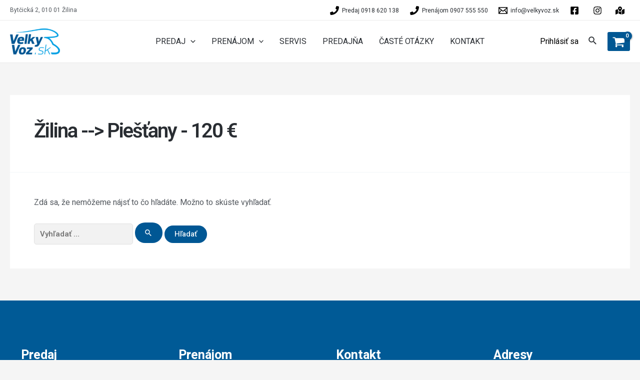

--- FILE ---
content_type: text/css
request_url: https://velkyvoz.sk/wp-content/plugins/logic-add-on/style.css?ver=6.0.3
body_size: 6313
content:
.lightpick__month-title select {
background-size : 20px;
} 

.price-showing .item-pricing .rnb-pricing-wrap {
  flex-direction: column !important;
  height: calc(22px * 6 + 6rem);
  align-content: flex-start;
}
.price-showing .item-pricing .rnb-pricing-wrap > div {
  width: 50%;
  height: 20px;
  margin-bottom: 1rem !important;
  margin-right: 1em;
}
.price-showing .item-pricing .rnb-pricing-wrap .day-ranges-pricing-plan {
  box-sizing: content-box !important;
  /* margin-bottom: 0 !important; */
}

.lightpick__month-title-bar select {
background-position-y : 17px;
}

#resourcePreview {
margin-bottom : 0 !important;
}
#categoryPreview h5 {
display : none !important;
}


.lightpick--inlined {
width : 100%;
background : none !important;
}
.lightpick__months {
justify-content : space-between;
background : none !important;
}
@media screen and (max-width: 960px) {
.lightpick__month {
padding-bottom : 1.5em !important;
}

.lightpick__month-title {
text-align : right !important; 
}
.lightpick__month-title select {
margin : 0 !important;
}
.lightpick {
left : 0 !important;
width : 100% !important;
}
.lightpick__months {
justify-content : center;
}
#terminclass {
width : 100% !important;
text-align : center;
}
}
                            

.rnb-cart {
display : flex;
flex-wrap : wrap;
}
.rnb-cart > div:not(#pickupLocationPreview):not(#dropoffLocationPreview) {
width : 100%;
}
#pickupLocationPreview, #dropoffLocationPreview {
width : 50%;
}
}

#terminclass {
text-align : center;
}

.lightpick {
/* margin-top : 30px; */
z-index : 0 !important;
}

/* .rnb-component-wrapper .fa-calendar-alt {
display : none !important;
}
.rnb-component-wrapper > span {
float : none !important;
display : block !important;
}
.date-time-picker .pick-up-time-picker, .date-time-picker .drop-off-time-picker {
width : 374px !important;
} */ 

@media screen and (min-width: 960px) {
.krle-kal .ui-datepicker-next.ui-state-disabled, .ui-datepicker-calendar thead {
display : none !important;
}
.ui-datepicker-other-month, .past-day {
display : none !important;
}
}
.special .ui-datepicker-calendar, .filter .krle-kal-name, .filter .krle-kal-more {
display : none !important;
}
.ui-datepicker-calendar {
margin : 0 !important;
}
.ui-datepicker-title select {
padding : 0 !important;
background : none !important;
border : none !important;
text-align : center;
font-weight : 700;
font-size : 22pt;
}
.filter {
position : sticky;
top : 0;
background-color : #f7f7f7;
border-bottom : 2px solid var(--ast-global-color-0);
}
.filter .krle-kal-val {
width : 100%;
}

.ui-datepicker-header {
width : 100%;
display : flex !important;
justify-content : space-around;
padding-top : 1em;
padding-bottom : 1em;
left : 0;
transition : 0.4s;
}
.sticked {
position : fixed;
top : 0;
padding-bottom : 3em;
border-bottom : 2px solid var(--ast-global-color-0);
}
.margined:first-child{
padding-top : 12em;
}

.ui-datepicker-prev.ui-state-disabled {
color : var(--ast-global-color-1);
}

.ui-datepicker-prev:hover, .ui-datepicker-next:hover {
cursor : pointer;
} 

.ui-datepicker-prev {
display : block !important;
order : 1;
align-self : center;
font-size : 22pt;
}
.ui-datepicker-title {
order : 2;
align-self : center;
}
.ui-datepicker-next {
order : 3;
align-self : center;
font-size : 22pt;
}
.ui-datepicker-calendar tbody, .krle-kal-wrap tr {
display : flex !important;
flex-wrap : wrap;
justify-content : center;
}
@media screen and (min-width: 960px) {
.krle-kal-name {
width : 10%;
}
.krle-kal-val {
width : 80%;
}
.krle-kal-more {
width : 10%;
}
}
.krle-kal-name {
box-sizing : border-box;
text-align : right;
color : var(--ast-global-color-0);
}
.krle-kal-val {
box-sizing : border-box;
padding-bottom : 0 !important;
}
.krle-kal-wrap td {
align-self : center;
}
.krle-kal-more {
box-sizing : border-box;
}
.krle-kal-more a {
display : block;
color : white !important;
text-align : center;
border-radius : 3px;
background-color : var(--ast-global-color-0);
}

.ast-single-post .entry-content a, .ast-comment-content a:not(.ast-comment-edit-reply-wrap a) {
text-decoration : none !important;
}

.krle-kal-val td {
/* border-top : 2px solid !important;
border-bottom : 2px solid !important;
border-left : 2px solid !important;
border-right : 2px solid !important;
border-color : black !important;
border-radius : 100%; */
border : 1px solid gray;
margin : 0 1px 1px 0;
font-size : 15px;
line-height : 30px;
padding : 0 7px !important;
min-width : 34px;
text-align : center;
}
.krle-kal-val td:not(.ui-datepicker-week-end) {
border : 1px solid gray;
min-width : 30px !important;
}

.undefined {
background-color : white !important;
}
.undefined a {
color : #000 !important;
}
.ui-state-disabled:not(.ui-datepicker-prev) {
background-color : #005a96 !important;
color : white !important;
}
.undefined a:hover {
cursor : default !important;
}
.ui-state-disabled:hover {
cursor : not-allowed;
}

@media screen and (max-width: 960px) {
.ui-datepicker-other-month, .past-day {
opacity : 0 !important;
height : 0 !important;

}
.krle-kal-wrap tr, .krle-kal-wrap td {
display : block;
}
.krle-kal-name {
text-align : center;
}
.krle-kal-wrap tr {
width : 100%;
justify-content : space-between;
}
.krle-kal-name, .krle-kal-more {
width : 100%;
}
.ui-datepicker-title select {
display : block;
margin : 0 auto;
}
}

#pickup-date, #dropoff-date {
pointer-events : none;
}
.hidethis, .pick-up-date-picker, .drop-off-date-picker {
height: 0;
width: 0;
padding: 0;
opacity: 0;
line-height: 0 !important;
}
.is-disabled:not(.is-next-month):not(.is-previous-month):not(.is-forward-selected):not(.is-in-range):not(.is-weekend):not(.is-disabled-beforefirst) {
opacity : 1 !important;
}
.is-disabled:not(.is-next-month):not(.is-previous-month):not(.is-forward-selected):not(.is-in-range):not(.is-disabled-beforefirst), .legdisabled {
color : white !important;
background : #005a96 !important;
}
.is-in-range, .is-start-date, .is-end-date, .is-forward-selected, .legselected {
opacity : 1 !important;
color : white !important;
background : #00aeef !important;
border-radius : 0 !important;
}
.is-disabled.is-weekend:not(.is-in-range), .legweekend {
opacity : 0.3 !important;
}
.legfree {
border : 1px solid gray;
}
.leg {
display : inline-block;
width : 15px;
height : 15px;
vertical-align : middle;
}
.legwrapper {
line-height : 3em;
}
.legwrapper > span {
display : inline-block;
padding-right : 1em;
}
.is-disabled.is-disabled-beforefirst {
background : white !important;
opacity : 0.3 !important;
}

--- FILE ---
content_type: text/css
request_url: https://velkyvoz.sk/wp-content/plugins/logic-add-on/lightpick.css?ver=6.0.3
body_size: 7080
content:
.lightpick {
    position: absolute;
    z-index: 99999;
    padding: 4px;
    border-radius: 4px;
    background-color: #FFF;
    box-shadow: 0 1px 3px rgba(0, 0, 0, 0.25);
    color: #000;
    font-family: system-ui, Roboto, Helvetica, Arial, sans-serif;
    line-height: 1.125em;
}

.lightpick--inlined {
    position: relative;
    display: inline-block;
}

.lightpick,
.lightpick *,
.lightpick::after,
.lightpick::before {
    box-sizing: border-box;
}

.lightpick.is-hidden {
    display: none;
}

.lightpick__months {
    display: grid;
    background-color: #EEE;
    grid-template-columns: auto;
    grid-gap: 1px;
}

.lightpick--2-columns .lightpick__months {
    grid-template-columns: auto auto;
}

.lightpick--3-columns .lightpick__months {
    grid-template-columns: auto auto auto;
}

.lightpick--4-columns .lightpick__months {
    grid-template-columns: auto auto auto auto;
}

.lightpick--5-columns .lightpick__months {
    grid-template-columns: auto auto auto auto auto;
}

.lightpick__month {
    padding: 4px;
    width: 288px;
    background-color: #FFF;
}

.lightpick__month-title-bar {
    display: flex;
    margin-bottom: 4px;
    justify-content: space-between;
    align-items: center;
}

.lightpick__month-title {
    margin-top: 4px;
    margin-bottom: 4px;
    margin-left: 4px;
    font-size: 16px;
    font-weight: normal;
    line-height: 24px;
    cursor: default;
    padding: 0 4px;
    border-radius: 4px;
}

.lightpick__month-title > .lightpick__select {
    border: none;
    background-color: transparent;
    outline: none;
    -moz-appearance: none;
    -webkit-appearance: none;
    appearance: none;
}
.lightpick__month-title > .lightpick__select:disabled {
    color: #333;
}

.lightpick__month-title > .lightpick__select-months {
    font-weight: bold;
    font-size: 1em;
    margin-right: .5em;
}

.lightpick__toolbar {
    display: flex;
    text-align: right;
    justify-content: flex-end;
}

.lightpick__previous-action,
.lightpick__next-action,
.lightpick__close-action {
    display: flex;
    margin-left: 6px;
    width: 55px;
    height: 40px;
    outline: none;
    border: none;
    border-radius: 50%;
    background-color: #DDD;
    justify-content: center;
    align-items: center;
}

.lightpick__previous-action,
.lightpick__next-action {
    font-size: 15px;
}

.lightpick__close-action {
    font-size: 18px;
}

.lightpick__previous-action:active,
.lightpick__next-action:active,
.lightpick__close-action:active {
    color: inherit;
}

.lightpick__days-of-the-week {
    display: grid;
    grid-template-columns: repeat(7, 1fr);
}

.lightpick__day-of-the-week {
    display: flex;
    font-size: 11px;
    font-weight: bold;
    justify-content: center;
    align-items: center;
}

.lightpick__days {
    display: grid;
    grid-template-columns: repeat(7, 1fr);
}

.lightpick__day {
    display: flex;
    height: 40px;
    background-position: center center;
    background-size: contain;
    background-repeat: no-repeat;
    font-size: 13px;
    justify-content: center;
    align-items: center;
    cursor: default;
}

.lightpick__day.is-today {
    background-image: url("data:image/svg+xml;charset=utf-8,%3Csvg xmlns='http://www.w3.org/2000/svg' viewBox='0 0 32 32'%3E%3Ccircle fill='rgba(220, 50, 47, .5)' cx='16' cy='16' r='16'/%3E%3C/svg%3E");
    background-size: 18.8% auto;
    background-position: center bottom;
    color: #DC322F;
}

.lightpick__day:not(.is-disabled):hover {
    background-size: contain;
    background-image: url("data:image/svg+xml;charset=utf-8,%3Csvg xmlns='http://www.w3.org/2000/svg' viewBox='0 0 32 32'%3E%3Ccircle fill='%23E0E0E0' cx='16' cy='16' r='16'/%3E%3C/svg%3E");
}

.lightpick__day.is-disabled {
    opacity: 0.38;
    pointer-events: none;
}

.lightpick__day.disabled-tooltip {
    pointer-events: auto;
}

.lightpick__day.is-disabled.is-forward-selected {
    opacity: 1;
}
.lightpick__day.is-disabled.is-forward-selected:not(.is-start-date) {
    background-color: rgba(38, 139, 210, 0.1);
    background-image: none;
}

.lightpick__day.is-previous-month,
.lightpick__day.is-next-month {
    opacity: 0.38;
}

.lightpick__day.lightpick__day.is-in-range:not(.is-disabled) {
    opacity: 1;
}

.lightpick__day.is-in-range {
    border-radius: 0;
    background-color: rgba(38, 139, 210, 0.1);
    background-image: none;
}

.lightpick__day.is-in-range:hover {
    background-image: url("data:image/svg+xml;charset=utf-8,%3Csvg xmlns='http://www.w3.org/2000/svg' viewBox='0 0 32 32'%3E%3Ccircle fill='rgba(38, 139, 210, 0.5)' cx='16' cy='16' r='16'/%3E%3C/svg%3E");
}

.lightpick__day.is-start-date.is-in-range,
.lightpick__day.is-end-date.is-in-range.is-flipped {
    border-top-left-radius: 50%;
    border-top-right-radius: 0;
    border-bottom-right-radius: 0;
    border-bottom-left-radius: 50%;
    background-color: #268BD2;
    background-image: none;
}

.lightpick__day.is-end-date.is-in-range,
.lightpick__day.is-start-date.is-in-range.is-flipped {
    border-top-left-radius: 0;
    border-top-right-radius: 50%;
    border-bottom-right-radius: 50%;
    border-bottom-left-radius: 0;
    background-color: #268BD2;
    background-image: none;
}

.lightpick__day.is-start-date.is-end-date {
    background-color: transparent;
    background-image: url("data:image/svg+xml;charset=utf-8,%3Csvg xmlns='http://www.w3.org/2000/svg' viewBox='0 0 32 32'%3E%3Ccircle fill='%23268BD2' cx='16' cy='16' r='16'/%3E%3C/svg%3E");
}

.lightpick__day.is-start-date,
.lightpick__day.is-end-date,
.lightpick__day.is-start-date:hover,
.lightpick__day.is-end-date:hover {
    background-image: url("data:image/svg+xml;charset=utf-8,%3Csvg xmlns='http://www.w3.org/2000/svg' viewBox='0 0 32 32'%3E%3Ccircle fill='%23268BD2' cx='16' cy='16' r='16'/%3E%3C/svg%3E");
    background-size: auto;
    background-position: center;
    color: #FFF;
    font-weight: bold;
}

.lightpick__tooltip {
    position: absolute;
    margin-top: -4px;
    padding: 4px 8px;
    border-radius: 4px;
    background-color: #FFF;
    box-shadow: 0 1px 3px rgba(0, 0, 0, 0.25);
    white-space: nowrap;
    font-size: 11px;
    pointer-events: none;
}

.lightpick__tooltip::before {
    position: absolute;
    bottom: -5px;
    left: calc(50% - 5px);
    border-top: 5px solid rgba(0, 0, 0, 0.12);
    border-right: 5px solid transparent;
    border-left: 5px solid transparent;
    content: "";
}

.lightpick__tooltip::after {
    position: absolute;
    bottom: -4px;
    left: calc(50% - 4px);
    border-top: 4px solid #FFF;
    border-right: 4px solid transparent;
    border-left: 4px solid transparent;
    content: "";
}
.lightpick__footer {
    display: flex;
    justify-content: space-between;
}
.lightpick__reset-action,
.lightpick__apply-action {
    border-radius: 5px;
    font-size: 12px;
    border: none;
}
.lightpick__reset-action {
    color: #fff;
    background-color: #aeacad;
}
.lightpick__apply-action {
    color: #fff;
    background-color: #2495f3;
}

--- FILE ---
content_type: text/css
request_url: https://velkyvoz.sk/wp-content/uploads/elementor/css/post-27601.css?ver=1717401017
body_size: 10805
content:
.elementor-27601 .elementor-element.elementor-element-449a0d5{--min-height:25vh;--justify-content:center;--align-items:center;--container-widget-width:calc( ( 1 - var( --container-widget-flex-grow ) ) * 100% );--background-transition:0.3s;}.elementor-27601 .elementor-element.elementor-element-449a0d5:not(.elementor-motion-effects-element-type-background), .elementor-27601 .elementor-element.elementor-element-449a0d5 > .elementor-motion-effects-container > .elementor-motion-effects-layer{background-position:center center;background-repeat:no-repeat;background-size:cover;}.elementor-27601 .elementor-element.elementor-element-449a0d5, .elementor-27601 .elementor-element.elementor-element-449a0d5::before{--border-transition:0.3s;}.elementor-27601 .elementor-element.elementor-element-449a0d5 > .elementor-shape-bottom .elementor-shape-fill, .elementor-27601 .elementor-element.elementor-element-449a0d5 > .e-con-inner > .elementor-shape-bottom .elementor-shape-fill{fill:var( --e-global-color-astglobalcolor5 );}.elementor-27601 .elementor-element.elementor-element-449a0d5 > .elementor-shape-bottom svg, .elementor-27601 .elementor-element.elementor-element-449a0d5 > .e-con-inner > .elementor-shape-bottom svg{height:44px;transform:translateX(-50%) rotateY(180deg);}.elementor-27601 .elementor-element.elementor-element-449a0d5 > .elementor-shape-bottom, .elementor-27601 .elementor-element.elementor-element-449a0d5 > .e-con-inner > .elementor-shape-bottom{z-index:2;pointer-events:none;}.elementor-27601 .elementor-element.elementor-element-d3eaf71 .jet-listing-dynamic-field__content{color:var( --e-global-color-a291686 );font-family:"Open Sans", Sans-serif;font-size:5em;font-weight:900;line-height:1.5em;text-align:left;}.elementor-27601 .elementor-element.elementor-element-d3eaf71 .jet-listing-dynamic-field .jet-listing-dynamic-field__inline-wrap{width:auto;}.elementor-27601 .elementor-element.elementor-element-d3eaf71 .jet-listing-dynamic-field .jet-listing-dynamic-field__content{width:auto;}.elementor-27601 .elementor-element.elementor-element-d3eaf71 .jet-listing-dynamic-field{justify-content:center;}.elementor-27601 .elementor-element.elementor-element-d3eaf71{width:100%;max-width:100%;}.elementor-27601 .elementor-element.elementor-element-d3eaf71 > .elementor-widget-container{background-color:#00B5E3BD;}.elementor-27601 .elementor-element.elementor-element-b5c415c{--flex-direction:row;--container-widget-width:initial;--container-widget-height:100%;--container-widget-flex-grow:1;--container-widget-align-self:stretch;--background-transition:0.3s;--margin-top:0em;--margin-right:0em;--margin-bottom:0em;--margin-left:0em;--padding-top:0em;--padding-right:0em;--padding-bottom:0em;--padding-left:0em;}.elementor-27601 .elementor-element.elementor-element-7e98b36:not(.elementor-motion-effects-element-type-background), .elementor-27601 .elementor-element.elementor-element-7e98b36 > .elementor-motion-effects-container > .elementor-motion-effects-layer{background-color:var( --e-global-color-3460580 );}.elementor-27601 .elementor-element.elementor-element-7e98b36{--background-transition:0.3s;--padding-top:1em;--padding-right:1em;--padding-bottom:1em;--padding-left:1em;--position:absolute;top:-60px;}.elementor-27601 .elementor-element.elementor-element-7e98b36, .elementor-27601 .elementor-element.elementor-element-7e98b36::before{--border-transition:0.3s;}.elementor-27601 .elementor-element.elementor-element-7e98b36.e-con{--flex-grow:0;--flex-shrink:0;}body:not(.rtl) .elementor-27601 .elementor-element.elementor-element-7e98b36{left:3%;}body.rtl .elementor-27601 .elementor-element.elementor-element-7e98b36{right:3%;}.elementor-27601 .elementor-element.elementor-element-fdd0211 .jet-listing-dynamic-field__content{color:var( --e-global-color-astglobalcolor5 );font-family:"Open Sans", Sans-serif;font-size:22px;text-align:left;}.elementor-27601 .elementor-element.elementor-element-fdd0211 .jet-listing-dynamic-field .jet-listing-dynamic-field__inline-wrap{width:auto;}.elementor-27601 .elementor-element.elementor-element-fdd0211 .jet-listing-dynamic-field .jet-listing-dynamic-field__content{width:auto;}.elementor-27601 .elementor-element.elementor-element-fdd0211 .jet-listing-dynamic-field{justify-content:center;}.elementor-27601 .elementor-element.elementor-element-30c7ba3:not(.elementor-motion-effects-element-type-background), .elementor-27601 .elementor-element.elementor-element-30c7ba3 > .elementor-motion-effects-container > .elementor-motion-effects-layer{background-color:var( --e-global-color-3460580 );}.elementor-27601 .elementor-element.elementor-element-30c7ba3{--background-transition:0.3s;--padding-top:1em;--padding-right:1em;--padding-bottom:1em;--padding-left:1em;--position:absolute;top:-60px;}.elementor-27601 .elementor-element.elementor-element-30c7ba3, .elementor-27601 .elementor-element.elementor-element-30c7ba3::before{--border-transition:0.3s;}.elementor-27601 .elementor-element.elementor-element-30c7ba3.e-con{--flex-grow:0;--flex-shrink:0;}body:not(.rtl) .elementor-27601 .elementor-element.elementor-element-30c7ba3{left:22%;}body.rtl .elementor-27601 .elementor-element.elementor-element-30c7ba3{right:22%;}.elementor-27601 .elementor-element.elementor-element-3c29446 .jet-listing-dynamic-field__content{color:var( --e-global-color-astglobalcolor5 );font-family:"Open Sans", Sans-serif;font-size:22px;text-align:left;}.elementor-27601 .elementor-element.elementor-element-3c29446 .jet-listing-dynamic-field .jet-listing-dynamic-field__inline-wrap{width:auto;}.elementor-27601 .elementor-element.elementor-element-3c29446 .jet-listing-dynamic-field .jet-listing-dynamic-field__content{width:auto;}.elementor-27601 .elementor-element.elementor-element-3c29446 .jet-listing-dynamic-field{justify-content:center;}.elementor-27601 .elementor-element.elementor-element-295c0e8 > .elementor-widget-container{margin:0px 0px 0px 0px;padding:0em 0em 0em 0em;}.elementor-27601 .elementor-element.elementor-element-295c0e8{width:var( --container-widget-width, 20% );max-width:20%;--container-widget-width:20%;--container-widget-flex-grow:0;bottom:0px;}body:not(.rtl) .elementor-27601 .elementor-element.elementor-element-295c0e8{left:80%;}body.rtl .elementor-27601 .elementor-element.elementor-element-295c0e8{right:80%;}.elementor-27601 .elementor-element.elementor-element-f457081{--flex-direction:row;--container-widget-width:initial;--container-widget-height:100%;--container-widget-flex-grow:1;--container-widget-align-self:stretch;--background-transition:0.3s;--padding-top:3em;--padding-right:0em;--padding-bottom:3em;--padding-left:0em;}.elementor-27601 .elementor-element.elementor-element-f457081:not(.elementor-motion-effects-element-type-background), .elementor-27601 .elementor-element.elementor-element-f457081 > .elementor-motion-effects-container > .elementor-motion-effects-layer{background-color:var( --e-global-color-astglobalcolor5 );}.elementor-27601 .elementor-element.elementor-element-f457081, .elementor-27601 .elementor-element.elementor-element-f457081::before{--border-transition:0.3s;}.elementor-27601 .elementor-element.elementor-element-f6d0219 .jet-listing-dynamic-field .jet-listing-dynamic-field__inline-wrap{width:auto;}.elementor-27601 .elementor-element.elementor-element-f6d0219 .jet-listing-dynamic-field .jet-listing-dynamic-field__content{width:auto;}.elementor-27601 .elementor-element.elementor-element-f6d0219 .jet-listing-dynamic-field{justify-content:flex-start;}.elementor-27601 .elementor-element.elementor-element-f6d0219 .jet-listing-dynamic-field__content{text-align:left;}.elementor-27601 .elementor-element.elementor-element-513c5bc .jet-listing-dynamic-image{justify-content:flex-start;}.elementor-27601 .elementor-element.elementor-element-932134f{--flex-direction:column;--container-widget-width:100%;--container-widget-height:initial;--container-widget-flex-grow:0;--container-widget-align-self:initial;--background-transition:0.3s;}.elementor-27601 .elementor-element.elementor-element-a274f8e img{width:50%;}.elementor-27601 .elementor-element.elementor-element-eef24ef{--image-transition-duration:800ms;--overlay-transition-duration:800ms;--content-text-align:center;--content-padding:20px;--content-transition-duration:800ms;--content-transition-delay:800ms;}.elementor-27601 .elementor-element.elementor-element-eef24ef .e-gallery-item:hover .elementor-gallery-item__overlay{background-color:rgba(0,0,0,0.5);}@media(max-width:1024px){body:not(.rtl) .elementor-27601 .elementor-element.elementor-element-30c7ba3{left:29%;}body.rtl .elementor-27601 .elementor-element.elementor-element-30c7ba3{right:29%;}.elementor-27601 .elementor-element.elementor-element-295c0e8{--container-widget-width:30%;--container-widget-flex-grow:0;width:var( --container-widget-width, 30% );max-width:30%;bottom:10px;}body:not(.rtl) .elementor-27601 .elementor-element.elementor-element-295c0e8{left:69%;}body.rtl .elementor-27601 .elementor-element.elementor-element-295c0e8{right:69%;}.elementor-27601 .elementor-element.elementor-element-f457081{--flex-direction:column;--container-widget-width:100%;--container-widget-height:initial;--container-widget-flex-grow:0;--container-widget-align-self:initial;}}@media(min-width:768px){.elementor-27601 .elementor-element.elementor-element-7e98b36{--width:17.975%;}.elementor-27601 .elementor-element.elementor-element-30c7ba3{--width:17.975%;}}@media(max-width:1024px) and (min-width:768px){.elementor-27601 .elementor-element.elementor-element-7e98b36{--width:25%;}.elementor-27601 .elementor-element.elementor-element-30c7ba3{--width:25%;}}@media(max-width:767px){.elementor-27601 .elementor-element.elementor-element-d3eaf71 .jet-listing-dynamic-field__content{font-size:2em;}.elementor-27601 .elementor-element.elementor-element-b5c415c{--margin-top:0em;--margin-right:0em;--margin-bottom:0em;--margin-left:0em;--z-index:1;}body:not(.rtl) .elementor-27601 .elementor-element.elementor-element-7e98b36{left:0%;}body.rtl .elementor-27601 .elementor-element.elementor-element-7e98b36{right:0%;}.elementor-27601 .elementor-element.elementor-element-7e98b36{top:0px;}body:not(.rtl) .elementor-27601 .elementor-element.elementor-element-30c7ba3{left:0%;}body.rtl .elementor-27601 .elementor-element.elementor-element-30c7ba3{right:0%;}.elementor-27601 .elementor-element.elementor-element-30c7ba3{top:55px;--z-index:99;}.elementor-27601 .elementor-element.elementor-element-295c0e8{--container-widget-width:100%;--container-widget-flex-grow:0;width:var( --container-widget-width, 100% );max-width:100%;bottom:-152px;}body:not(.rtl) .elementor-27601 .elementor-element.elementor-element-295c0e8{left:0%;}body.rtl .elementor-27601 .elementor-element.elementor-element-295c0e8{right:0%;}.elementor-27601 .elementor-element.elementor-element-f457081{--margin-top:13em;--margin-right:0em;--margin-bottom:0em;--margin-left:0em;--padding-top:0em;--padding-right:0em;--padding-bottom:0em;--padding-left:0em;}}

--- FILE ---
content_type: text/css
request_url: https://velkyvoz.sk/wp-content/uploads/elementor/css/post-27302.css?ver=1739654980
body_size: 14137
content:
.elementor-27302 .elementor-element.elementor-element-18d184d{--flex-direction:row;--container-widget-width:calc( ( 1 - var( --container-widget-flex-grow ) ) * 100% );--container-widget-height:100%;--container-widget-flex-grow:1;--container-widget-align-self:stretch;--align-items:stretch;--gap:0px;--background-transition:0.3s;--padding-top:3em;--padding-right:0em;--padding-bottom:0em;--padding-left:0em;}.elementor-27302 .elementor-element.elementor-element-18d184d:not(.elementor-motion-effects-element-type-background), .elementor-27302 .elementor-element.elementor-element-18d184d > .elementor-motion-effects-container > .elementor-motion-effects-layer{background-color:#005A96;}.elementor-27302 .elementor-element.elementor-element-18d184d, .elementor-27302 .elementor-element.elementor-element-18d184d::before{--border-transition:0.3s;}.elementor-27302 .elementor-element.elementor-element-f81f6e9{--background-transition:0.3s;}.elementor-27302 .elementor-element.elementor-element-b400c2a{--flex-direction:row;--container-widget-width:calc( ( 1 - var( --container-widget-flex-grow ) ) * 100% );--container-widget-height:100%;--container-widget-flex-grow:1;--container-widget-align-self:stretch;--align-items:stretch;--gap:10px;--background-transition:0.3s;border-style:solid;border-width:0px 0px 1px 0px;border-color:var( --e-global-color-32922f5 );--padding-top:0em;--padding-right:0em;--padding-bottom:2em;--padding-left:0em;}.elementor-27302 .elementor-element.elementor-element-b400c2a, .elementor-27302 .elementor-element.elementor-element-b400c2a::before{--border-transition:0.3s;}.elementor-27302 .elementor-element.elementor-element-15284eb{--background-transition:0.3s;--padding-top:2em;--padding-right:2em;--padding-bottom:2em;--padding-left:2em;}.elementor-27302 .elementor-element.elementor-element-5effabf .elementor-heading-title{color:var( --e-global-color-a291686 );}.elementor-27302 .elementor-element.elementor-element-135c0c7{--e-icon-list-icon-size:14px;}.elementor-27302 .elementor-element.elementor-element-135c0c7 .elementor-icon-list-text{color:#FFFFFF;}.elementor-27302 .elementor-element.elementor-element-135c0c7 .elementor-icon-list-item:hover .elementor-icon-list-text{color:var( --e-global-color-3460580 );}.elementor-27302 .elementor-element.elementor-element-3524186{--e-icon-list-icon-size:14px;}.elementor-27302 .elementor-element.elementor-element-3524186 .elementor-icon-list-text{color:#FFFFFF;}.elementor-27302 .elementor-element.elementor-element-3524186 .elementor-icon-list-item:hover .elementor-icon-list-text{color:var( --e-global-color-3460580 );}.elementor-27302 .elementor-element.elementor-element-232f5c7{--e-icon-list-icon-size:14px;}.elementor-27302 .elementor-element.elementor-element-232f5c7 .elementor-icon-list-text{color:#FFFFFF;}.elementor-27302 .elementor-element.elementor-element-232f5c7 .elementor-icon-list-item:hover .elementor-icon-list-text{color:var( --e-global-color-3460580 );}.elementor-27302 .elementor-element.elementor-element-b8254af{--background-transition:0.3s;--padding-top:2em;--padding-right:2em;--padding-bottom:2em;--padding-left:2em;}.elementor-27302 .elementor-element.elementor-element-3539d31 .elementor-heading-title{color:var( --e-global-color-a291686 );}.elementor-27302 .elementor-element.elementor-element-827d701{--e-icon-list-icon-size:14px;}.elementor-27302 .elementor-element.elementor-element-827d701 .elementor-icon-list-text{color:#FFFFFF;}.elementor-27302 .elementor-element.elementor-element-827d701 .elementor-icon-list-item:hover .elementor-icon-list-text{color:var( --e-global-color-3460580 );}.elementor-27302 .elementor-element.elementor-element-4fda80d{--e-icon-list-icon-size:14px;}.elementor-27302 .elementor-element.elementor-element-4fda80d .elementor-icon-list-text{color:#FFFFFF;}.elementor-27302 .elementor-element.elementor-element-4fda80d .elementor-icon-list-item:hover .elementor-icon-list-text{color:var( --e-global-color-3460580 );}.elementor-27302 .elementor-element.elementor-element-35f34cb .elementor-heading-title{color:var( --e-global-color-a291686 );}.elementor-27302 .elementor-element.elementor-element-3ab90d2 .elementor-heading-title{color:var( --e-global-color-a291686 );}.elementor-27302 .elementor-element.elementor-element-7188ea7{--background-transition:0.3s;--padding-top:2em;--padding-right:2em;--padding-bottom:2em;--padding-left:2em;}.elementor-27302 .elementor-element.elementor-element-dd4e1de .elementor-heading-title{color:var( --e-global-color-a291686 );}.elementor-27302 .elementor-element.elementor-element-25700d3{--e-icon-list-icon-size:14px;}.elementor-27302 .elementor-element.elementor-element-25700d3 .elementor-icon-list-text{color:var( --e-global-color-a291686 );}.elementor-27302 .elementor-element.elementor-element-696f068{--e-icon-list-icon-size:14px;}.elementor-27302 .elementor-element.elementor-element-696f068 .elementor-icon-list-text{color:var( --e-global-color-a291686 );}.elementor-27302 .elementor-element.elementor-element-1fed195 .elementor-heading-title{color:var( --e-global-color-a291686 );}.elementor-27302 .elementor-element.elementor-element-8f92c7b{--e-icon-list-icon-size:14px;}.elementor-27302 .elementor-element.elementor-element-8f92c7b .elementor-icon-list-text{color:#FFFFFF;}.elementor-27302 .elementor-element.elementor-element-8f92c7b .elementor-icon-list-item:hover .elementor-icon-list-text{color:var( --e-global-color-3460580 );}.elementor-27302 .elementor-element.elementor-element-95aa438{--background-transition:0.3s;--padding-top:2em;--padding-right:2em;--padding-bottom:2em;--padding-left:2em;}.elementor-27302 .elementor-element.elementor-element-5daf968 .elementor-heading-title{color:var( --e-global-color-a291686 );}.elementor-27302 .elementor-element.elementor-element-2b7b29c .elementor-icon-list-items:not(.elementor-inline-items) .elementor-icon-list-item:not(:last-child){padding-bottom:calc(0px/2);}.elementor-27302 .elementor-element.elementor-element-2b7b29c .elementor-icon-list-items:not(.elementor-inline-items) .elementor-icon-list-item:not(:first-child){margin-top:calc(0px/2);}.elementor-27302 .elementor-element.elementor-element-2b7b29c .elementor-icon-list-items.elementor-inline-items .elementor-icon-list-item{margin-right:calc(0px/2);margin-left:calc(0px/2);}.elementor-27302 .elementor-element.elementor-element-2b7b29c .elementor-icon-list-items.elementor-inline-items{margin-right:calc(-0px/2);margin-left:calc(-0px/2);}body.rtl .elementor-27302 .elementor-element.elementor-element-2b7b29c .elementor-icon-list-items.elementor-inline-items .elementor-icon-list-item:after{left:calc(-0px/2);}body:not(.rtl) .elementor-27302 .elementor-element.elementor-element-2b7b29c .elementor-icon-list-items.elementor-inline-items .elementor-icon-list-item:after{right:calc(-0px/2);}.elementor-27302 .elementor-element.elementor-element-2b7b29c{--e-icon-list-icon-size:14px;}.elementor-27302 .elementor-element.elementor-element-2b7b29c .elementor-icon-list-text{color:var( --e-global-color-a291686 );}.elementor-27302 .elementor-element.elementor-element-2b7b29c .elementor-icon-list-item:hover .elementor-icon-list-text{color:var( --e-global-color-3460580 );}.elementor-27302 .elementor-element.elementor-element-2b7b29c .elementor-icon-list-item > .elementor-icon-list-text, .elementor-27302 .elementor-element.elementor-element-2b7b29c .elementor-icon-list-item > a{font-family:var( --e-global-typography-69c152f-font-family ), Sans-serif;font-size:var( --e-global-typography-69c152f-font-size );line-height:var( --e-global-typography-69c152f-line-height );letter-spacing:var( --e-global-typography-69c152f-letter-spacing );word-spacing:var( --e-global-typography-69c152f-word-spacing );}.elementor-27302 .elementor-element.elementor-element-3343420 .elementor-icon-list-items:not(.elementor-inline-items) .elementor-icon-list-item:not(:last-child){padding-bottom:calc(0px/2);}.elementor-27302 .elementor-element.elementor-element-3343420 .elementor-icon-list-items:not(.elementor-inline-items) .elementor-icon-list-item:not(:first-child){margin-top:calc(0px/2);}.elementor-27302 .elementor-element.elementor-element-3343420 .elementor-icon-list-items.elementor-inline-items .elementor-icon-list-item{margin-right:calc(0px/2);margin-left:calc(0px/2);}.elementor-27302 .elementor-element.elementor-element-3343420 .elementor-icon-list-items.elementor-inline-items{margin-right:calc(-0px/2);margin-left:calc(-0px/2);}body.rtl .elementor-27302 .elementor-element.elementor-element-3343420 .elementor-icon-list-items.elementor-inline-items .elementor-icon-list-item:after{left:calc(-0px/2);}body:not(.rtl) .elementor-27302 .elementor-element.elementor-element-3343420 .elementor-icon-list-items.elementor-inline-items .elementor-icon-list-item:after{right:calc(-0px/2);}.elementor-27302 .elementor-element.elementor-element-3343420{--e-icon-list-icon-size:14px;}.elementor-27302 .elementor-element.elementor-element-3343420 .elementor-icon-list-text{color:var( --e-global-color-a291686 );}.elementor-27302 .elementor-element.elementor-element-3343420 .elementor-icon-list-item:hover .elementor-icon-list-text{color:var( --e-global-color-3460580 );}.elementor-27302 .elementor-element.elementor-element-3343420 .elementor-icon-list-item > .elementor-icon-list-text, .elementor-27302 .elementor-element.elementor-element-3343420 .elementor-icon-list-item > a{font-family:var( --e-global-typography-69c152f-font-family ), Sans-serif;font-size:var( --e-global-typography-69c152f-font-size );line-height:var( --e-global-typography-69c152f-line-height );letter-spacing:var( --e-global-typography-69c152f-letter-spacing );word-spacing:var( --e-global-typography-69c152f-word-spacing );}.elementor-27302 .elementor-element.elementor-element-b57e702{--flex-direction:row;--container-widget-width:calc( ( 1 - var( --container-widget-flex-grow ) ) * 100% );--container-widget-height:100%;--container-widget-flex-grow:1;--container-widget-align-self:stretch;--align-items:stretch;--gap:10px;--background-transition:0.3s;}.elementor-27302 .elementor-element.elementor-element-0473e08{--background-transition:0.3s;}.elementor-27302 .elementor-element.elementor-element-a269988{text-align:left;}.elementor-27302 .elementor-element.elementor-element-e712f16{--justify-content:center;--background-transition:0.3s;}.elementor-27302 .elementor-element.elementor-element-d7732b2{text-align:right;}.elementor-27302 .elementor-element.elementor-element-d7732b2 .elementor-heading-title{color:var( --e-global-color-a291686 );font-family:var( --e-global-typography-112b6c4-font-family ), Sans-serif;font-size:var( --e-global-typography-112b6c4-font-size );font-weight:var( --e-global-typography-112b6c4-font-weight );line-height:var( --e-global-typography-112b6c4-line-height );letter-spacing:var( --e-global-typography-112b6c4-letter-spacing );word-spacing:var( --e-global-typography-112b6c4-word-spacing );}@media(min-width:768px){.elementor-27302 .elementor-element.elementor-element-15284eb{--width:25%;}.elementor-27302 .elementor-element.elementor-element-b8254af{--width:25%;}.elementor-27302 .elementor-element.elementor-element-7188ea7{--width:25%;}.elementor-27302 .elementor-element.elementor-element-95aa438{--width:25%;}}@media(max-width:1024px) and (min-width:768px){.elementor-27302 .elementor-element.elementor-element-15284eb{--width:33%;}.elementor-27302 .elementor-element.elementor-element-b8254af{--width:33%;}.elementor-27302 .elementor-element.elementor-element-7188ea7{--width:33%;}.elementor-27302 .elementor-element.elementor-element-95aa438{--width:33%;}}@media(max-width:1024px){.elementor-27302 .elementor-element.elementor-element-2b7b29c .elementor-icon-list-item > .elementor-icon-list-text, .elementor-27302 .elementor-element.elementor-element-2b7b29c .elementor-icon-list-item > a{font-size:var( --e-global-typography-69c152f-font-size );line-height:var( --e-global-typography-69c152f-line-height );letter-spacing:var( --e-global-typography-69c152f-letter-spacing );word-spacing:var( --e-global-typography-69c152f-word-spacing );}.elementor-27302 .elementor-element.elementor-element-3343420 .elementor-icon-list-item > .elementor-icon-list-text, .elementor-27302 .elementor-element.elementor-element-3343420 .elementor-icon-list-item > a{font-size:var( --e-global-typography-69c152f-font-size );line-height:var( --e-global-typography-69c152f-line-height );letter-spacing:var( --e-global-typography-69c152f-letter-spacing );word-spacing:var( --e-global-typography-69c152f-word-spacing );}.elementor-27302 .elementor-element.elementor-element-d7732b2 .elementor-heading-title{font-size:var( --e-global-typography-112b6c4-font-size );line-height:var( --e-global-typography-112b6c4-line-height );letter-spacing:var( --e-global-typography-112b6c4-letter-spacing );word-spacing:var( --e-global-typography-112b6c4-word-spacing );}}@media(max-width:767px){.elementor-27302 .elementor-element.elementor-element-2b7b29c .elementor-icon-list-item > .elementor-icon-list-text, .elementor-27302 .elementor-element.elementor-element-2b7b29c .elementor-icon-list-item > a{font-size:var( --e-global-typography-69c152f-font-size );line-height:var( --e-global-typography-69c152f-line-height );letter-spacing:var( --e-global-typography-69c152f-letter-spacing );word-spacing:var( --e-global-typography-69c152f-word-spacing );}.elementor-27302 .elementor-element.elementor-element-3343420 .elementor-icon-list-item > .elementor-icon-list-text, .elementor-27302 .elementor-element.elementor-element-3343420 .elementor-icon-list-item > a{font-size:var( --e-global-typography-69c152f-font-size );line-height:var( --e-global-typography-69c152f-line-height );letter-spacing:var( --e-global-typography-69c152f-letter-spacing );word-spacing:var( --e-global-typography-69c152f-word-spacing );}.elementor-27302 .elementor-element.elementor-element-a269988{text-align:center;}.elementor-27302 .elementor-element.elementor-element-d7732b2{text-align:center;}.elementor-27302 .elementor-element.elementor-element-d7732b2 .elementor-heading-title{font-size:var( --e-global-typography-112b6c4-font-size );line-height:var( --e-global-typography-112b6c4-line-height );letter-spacing:var( --e-global-typography-112b6c4-letter-spacing );word-spacing:var( --e-global-typography-112b6c4-word-spacing );}}

--- FILE ---
content_type: application/javascript
request_url: https://velkyvoz.sk/wp-content/plugins/logic-add-on/lightpick.js?ver=6.0.3
body_size: 49536
content:
/**
 * @author: Rinat G. http://coding.kz
 * @copyright: Copyright (c) 2019 Rinat G.
 * @license: Licensed under the MIT license. See http://www.opensource.org/licenses/mit-license.php
 */

// Following the UMD template https://github.com/umdjs/umd/blob/master/templates/returnExportsGlobal.js
(function(root, factory) {
  if (typeof define === 'function' && define.amd) {
    // AMD. Make globaly available as well
    define(['moment'], function(moment) {
      return factory(moment);
    });
  } else if (typeof module === 'object' && module.exports) {
    // Node / Browserify
    var moment =
      typeof window != 'undefined' && typeof window.moment != 'undefined'
        ? window.moment
        : require('moment');
    module.exports = factory(moment);
  } else {
    // Browser globals
    root.Lightpick = factory(root.moment);
  }
})(this, function(moment) {
  'use strict';

  var document = window.document,
    defaults = {
      field: null,
      secondField: null,
      firstDay: 1,
      parentEl: 'body',
      lang: 'auto',
      format: 'DD/MM/YYYY',
      separator: ' - ',
      numberOfMonths: 1,
      numberOfColumns: 2,
      singleDate: true,
      autoclose: true,
      repick: false,
      startDate: null,
      endDate: null,
      letostartDate: null,
      letoendDate: null,
      zimastartDate: null,
      zimaendDate: null,
      zimastartDate2: null,
      zimaendDate2: null,
      minDate: null,
      maxDate: null,
      disableDates: null,
      disableWeekendsDays: null,
      selectForward: false,
      selectBackward: false,
      minDays: null,
      letominDays: null,
      maxDays: null,
      hoveringTooltip: true,
      hideOnBodyClick: true,
      footer: false,
      disabledDatesInRange: true,
      tooltipNights: false,
      orientation: 'auto',
      disableWeekends: false,
      disableSaturdays: false,
      inline: false,
      weekdayStyle: 'short',
      dropdowns: {
        years: {
          min: 1900,
          max: null
        },
        months: true
      },
      locale: {
        buttons: {
          prev: '&leftarrow;',
          next: '&rightarrow;',
          close: '&times;',
          reset: 'Reset',
          apply: 'Apply'
        },
        tooltip: {
          one: 'day',
          other: 'days'
        },
        tooltipOnDisabled: null,
        pluralize: function(i, locale) {
          if (typeof i === 'string') i = parseInt(i, 10);

          if (i === 1 && 'one' in locale) return locale.one;
          if ('other' in locale) return locale.other;

          return '';
        }
      },

      onSelect: null,
      onSelectStart: null,
      onSelectEnd: null,
      onOpen: null,
      onClose: null,
      onError: null,
      onMonthsChange: null,
      onYearsChange: null
    },
    renderTopButtons = function(opts) {
      return (
        '<div class="lightpick__toolbar">' +
        '' +
        '<button type="button" class="lightpick__previous-action">' +
        opts.locale.buttons.prev +
        '</button>' +
        '<button type="button" class="lightpick__next-action">' +
        opts.locale.buttons.next +
        '</button>' +
        (!opts.autoclose && !opts.inline
          ? '<button type="button" class="lightpick__close-action">' +
            opts.locale.buttons.close +
            '</button>'
          : '') +
        '</div>'
      );
    },
    weekdayName = function(opts, day, weekdayStyle) {
      return new Date(1970, 0, day, 12, 0, 0, 0).toLocaleString(opts.lang, {
        weekday: weekdayStyle || opts.weekdayStyle
      });
    },
    renderDay = function(opts, date, dummy, extraClass) {
      if (dummy) return '<div></div>';

      var date = moment(date),
        prevMonth = moment(date).subtract(1, 'month'),
        nextMonth = moment(date).add(1, 'month');

      var day = {
        time: moment(date).valueOf(),
        className: ['lightpick__day', 'is-available']
      };

      if (
        extraClass instanceof Array ||
        Object.prototype.toString.call(extraClass) === '[object Array]'
      ) {
        extraClass = extraClass.filter(function(el) {
          return (
            [
              'lightpick__day',
              'is-available',
              'is-previous-month',
              'is-next-month'
            ].indexOf(el) >= 0
          );
        });
        day.className = day.className.concat(extraClass);
      } else {
        day.className.push(extraClass);
      }

      if (opts.disableDates) {
        for (var i = 0; i < opts.disableDates.length; i++) {
          if (
            opts.disableDates[i] instanceof Array ||
            Object.prototype.toString.call(opts.disableDates[i]) ===
              '[object Array]'
          ) {
            var _from = moment(opts.disableDates[i][0], opts.format),
              _to = moment(opts.disableDates[i][1], opts.format);

            if (
              _from.isValid() &&
              _to.isValid() &&
              date.isBetween(_from, _to, 'day', '[]')
            ) {
              day.className.push('is-disabled');
            }
          } else if (
            moment(opts.disableDates[i], opts.format).isValid() &&
            moment(opts.disableDates[i], opts.format).isSame(date, 'day')
          ) {
            day.className.push('is-disabled');
          }

          if (day.className.indexOf('is-disabled') >= 0) {
            if (
              opts.locale.tooltipOnDisabled &&
              (!opts.startDate ||
                date.isAfter(opts.startDate) ||
                (opts.startDate && opts.endDate))
            ) {
              day.className.push('disabled-tooltip');
            }

            if (day.className.indexOf('is-start-date') >= 0) {
              this.setStartDate(null);
              this.setEndDate(null);
            } else if (day.className.indexOf('is-end-date') >= 0) {
              this.setEndDate(null);
            }
          }
        }
      }
      
      if (opts.disableWeekendsDays) {
        for (var i = 0; i < opts.disableWeekendsDays.length; i++) {
          if (
            opts.disableWeekendsDays[i] instanceof Array ||
            Object.prototype.toString.call(opts.disableWeekendsDays[i]) ===
              '[object Array]'
          ) {
            var _from = moment(opts.disableWeekendsDays[i][0], opts.format),
              _to = moment(opts.disableWeekendsDays[i][1], opts.format);

            if (
              _from.isValid() &&
              _to.isValid() &&
              date.isBetween(_from, _to, 'day', '[]')
            ) {
              day.className.push('is-disabled');
              day.className.push('is-weekend');
            }
          } else if (
            moment(opts.disableWeekendsDays[i], opts.format).isValid() &&
            moment(opts.disableWeekendsDays[i], opts.format).isSame(date, 'day')
          ) {
            day.className.push('is-disabled');
            day.className.push('is-weekend');
          }

          if (day.className.indexOf('is-disabled') >= 0 && day.className.indexOf('is-weekend') >= 0) {
            if (
              opts.locale.tooltipOnDisabled &&
              (!opts.startDate ||
                date.isAfter(opts.startDate) ||
                (opts.startDate && opts.endDate))
            ) {
              day.className.push('disabled-tooltip');
            }

            if (day.className.indexOf('is-start-date') >= 0) {
              this.setStartDate(null);
              this.setEndDate(null);
            } else if (day.className.indexOf('is-end-date') >= 0) {
              this.setEndDate(null);
            }
          }
        }
      }

      if (opts.minDays && opts.startDate && !opts.endDate) {
        
        if (
          date.isBetween(
            moment(opts.letostartDate),
            moment(opts.letoendDate),
            'day'
          ) || date.isBetween(
            moment(opts.letostartDate).add(1, 'years'),
            moment(opts.letoendDate).add(1, 'years'),
            'day'
          )
        ) {
        
        if (
          date.isBetween(
            moment(opts.startDate).subtract(opts.letominDays - 1, 'day'),
            moment(opts.startDate).add(opts.letominDays - 1, 'day'),
            'day'
          )
        ) {
          day.className.push('is-disabled');

          if (opts.selectForward && date.isSameOrAfter(opts.startDate)) {
            day.className.push('is-forward-selected');
            day.className.push('is-in-range');
          }
        }  
        
        }
        
        if (
          date.isBetween(
            moment(opts.zimastartDate),
            moment(opts.zimaendDate),
            'day'
          ) || date.isBetween(
            moment(opts.zimastartDate).add(1, 'years'),
            moment(opts.zimaendDate).add(1, 'years'),
            'day'
          ) || date.isBetween(
            moment(opts.zimastartDate2),
            moment(opts.zimaendDate2),
            'day'
          ) || date.isBetween(
            moment(opts.zimastartDate2).add(1, 'years'),
            moment(opts.zimaendDate2).add(1, 'years'),
            'day'
          )
        ) {
        
        if (
          date.isBetween(
            moment(opts.startDate).subtract(opts.minDays - 1, 'day'),
            moment(opts.startDate).add(opts.minDays - 1, 'day'),
            'day'
          )
        ) {
          day.className.push('is-disabled');

          if (opts.selectForward && date.isSameOrAfter(opts.startDate)) {
            day.className.push('is-forward-selected');
            day.className.push('is-in-range');
          }
        }  
        
        }        
        
      }

      if (opts.maxDays && opts.startDate && !opts.endDate) {
        if (
          date.isSameOrBefore(
            moment(opts.startDate).subtract(opts.maxDays, 'day'),
            'day'
          )
        ) {
          day.className.push('is-disabled');
        } else if (
          date.isSameOrAfter(
            moment(opts.startDate).add(opts.maxDays, 'day'),
            'day'
          )
        ) {
          day.className.push('is-disabled');
        }
      }

      if (
        opts.repick &&
        (opts.minDays || opts.maxDays) &&
        opts.startDate &&
        opts.endDate
      ) {
        var tempStartDate = moment(
          opts.repickTrigger == opts.field ? opts.endDate : opts.startDate
        );

        if (opts.minDays) {
          if (
            date.isBetween(
              moment(tempStartDate).subtract(opts.minDays - 1, 'day'),
              moment(tempStartDate).add(opts.minDays - 1, 'day'),
              'day'
            )
          ) {
            day.className.push('is-disabled');
            
          }
        }

        if (opts.maxDays) {
          if (
            date.isSameOrBefore(
              moment(tempStartDate).subtract(opts.maxDays, 'day'),
              'day'
            )
          ) {
            day.className.push('is-disabled');
          } else if (
            date.isSameOrAfter(
              moment(tempStartDate).add(opts.maxDays, 'day'),
              'day'
            )
          ) {
            day.className.push('is-disabled');
          }
        }
      }

      if (date.isSame(new Date(), 'day')) {
        day.className.push('is-today');
      }

      if (date.isSame(opts.startDate, 'day')) {
        day.className.push('is-start-date');
      }

      if (date.isSame(opts.endDate, 'day')) {
        day.className.push('is-end-date');
      }

      if (
        opts.startDate &&
        opts.endDate &&
        date.isBetween(opts.startDate, opts.endDate, 'day', '[]')
      ) {
        day.className.push('is-in-range');
      }

      if (moment().isSame(date, 'month')) {
      } else if (prevMonth.isSame(date, 'month')) {
        day.className.push('is-previous-month');
      } else if (nextMonth.isSame(date, 'month')) {
        day.className.push('is-next-month');
      }

      if (opts.minDate && date.isBefore(opts.minDate, 'day')) {
        day.className.push('is-disabled');
      }

      if (opts.maxDate && date.isAfter(opts.maxDate, 'day')) {
        day.className.push('is-disabled');
      }

      if (
        opts.selectForward &&
        !opts.singleDate &&
        opts.startDate &&
        !opts.endDate &&
        date.isBefore(opts.startDate, 'day')
      ) {
        day.className.push('is-disabled');
        day.className.push('is-disabled-beforefirst');
      }

      if (
        opts.selectBackward &&
        !opts.singleDate &&
        opts.startDate &&
        !opts.endDate &&
        date.isAfter(opts.startDate, 'day')
      ) {
        day.className.push('is-disabled');
      }

      if (
        opts.disableWeekends &&
        (date.isoWeekday() == 7)
      ) {
        day.className.push('is-disabled');
        day.className.push('is-weekend');
      }
      
      if (
        opts.disableSaturdays &&
        (date.isoWeekday() == 6)
      ) {
        day.className.push('is-disabled');
        day.className.push('is-weekend');
      }

      day.className = day.className.filter(function(value, index, self) {
        return self.indexOf(value) === index;
      });

      if (
        day.className.indexOf('is-disabled') >= 0 &&
        day.className.indexOf('is-available') >= 0
      ) {
        day.className.splice(day.className.indexOf('is-available'), 1);
      }

      var div = document.createElement('div');
      div.className = day.className.join(' ');
      div.innerHTML = date.get('date');
      div.setAttribute('data-time', day.time);

      return div.outerHTML;
    },
    renderMonthsList = function(date, opts) {
      var d = moment(date),
        select = document.createElement('select');

      for (var idx = 0; idx < 12; idx++) {
        d.set('month', idx);

        var option = document.createElement('option');
        option.value = d.toDate().getMonth();
        option.text = d.toDate().toLocaleString(opts.lang, { month: 'long' });

        if (idx === date.toDate().getMonth()) {
          option.setAttribute('selected', 'selected');
        }

        select.appendChild(option);
      }

      select.className = 'lightpick__select lightpick__select-months';

      // for text align to right
      select.dir = 'rtl';

      if (!opts.dropdowns || !opts.dropdowns.months) {
        select.disabled = true;
      }

      return select.outerHTML;
    },
    renderYearsList = function(date, opts) {
      var d = moment(date),
        select = document.createElement('select'),
        years =
          opts.dropdowns && opts.dropdowns.years ? opts.dropdowns.years : null,
        minYear = years && years.min ? years.min : 1900,
        maxYear =
          years && years.max
            ? years.max
            : Number.parseInt(moment().format('YYYY'));

      if (Number.parseInt(date.format('YYYY')) < minYear) {
        minYear = Number.parseInt(date.format('YYYY'));
      }

      if (Number.parseInt(date.format('YYYY')) > maxYear) {
        maxYear = Number.parseInt(date.format('YYYY'));
      }

      for (var idx = minYear; idx <= maxYear; idx++) {
        d.set('year', idx);

        var option = document.createElement('option');
        option.value = d.toDate().getFullYear();
        option.text = d.toDate().getFullYear();

        if (idx === date.toDate().getFullYear()) {
          option.setAttribute('selected', 'selected');
        }

        select.appendChild(option);
      }

      select.className = 'lightpick__select lightpick__select-years';

      if (!opts.dropdowns || !opts.dropdowns.years) {
        select.disabled = true;
      }

      return select.outerHTML;
    },
    renderCalendar = function(el, opts) {
      var html = '',
        monthDate = moment(opts.calendar[0]);

      for (var i = 0; i < opts.numberOfMonths; i++) {
        var day = moment(monthDate);

        html += '<section class="lightpick__month">';
        html += '<div class="lightpick__month-title-bar">';
        html +=
          '<div class="lightpick__month-title">' +
          renderMonthsList(day, opts) +
          renderYearsList(day, opts) +
          '</div>';

        if (opts.numberOfMonths === 1) {
          html += renderTopButtons(opts, 'days');
        }

        html += '</div>'; // lightpick__month-title-bar

        html += '<div class="lightpick__days-of-the-week">';
        for (var w = opts.firstDay + 4; w < 7 + opts.firstDay + 4; ++w) {
          html +=
            '<div class="lightpick__day-of-the-week" title="' +
            weekdayName(opts, w, 'long') +
            '">' +
            weekdayName(opts, w) +
            '</div>';
        }
        html += '</div>'; // lightpick__days-of-the-week

        html += '<div class="lightpick__days">';

        if (day.isoWeekday() !== opts.firstDay) {
          var prevDays =
              day.isoWeekday() - opts.firstDay > 0
                ? day.isoWeekday() - opts.firstDay
                : day.isoWeekday(),
            prevMonth = moment(day).subtract(prevDays, 'day'),
            daysInMonth = prevMonth.daysInMonth();

          for (var d = prevMonth.get('date'); d <= daysInMonth; d++) {
            html += renderDay(opts, prevMonth, i > 0, 'is-previous-month');

            prevMonth.add(1, 'day');
          }
        }

        var daysInMonth = day.daysInMonth(),
          today = new Date();

        for (var d = 0; d < daysInMonth; d++) {
          html += renderDay(opts, day);

          day.add(1, 'day');
        }

        var nextMonth = moment(day),
          nextDays = 7 - nextMonth.isoWeekday() + opts.firstDay;

        if (nextDays < 7) {
          for (var d = nextMonth.get('date'); d <= nextDays; d++) {
            html += renderDay(
              opts,
              nextMonth,
              i < opts.numberOfMonths - 1,
              'is-next-month'
            );

            nextMonth.add(1, 'day');
          }
        }

        html += '</div>'; // lightpick__days

        html += '</section>'; // lightpick__month

        monthDate.add(1, 'month');
      }

      opts.calendar[1] = moment(monthDate);

      el.querySelector('.lightpick__months').innerHTML = html;
    },
    updateDates = function(el, opts) {
      var days = el.querySelectorAll('.lightpick__day');
      [].forEach.call(days, function(day) {
        day.outerHTML = renderDay(
          opts,
          parseInt(day.getAttribute('data-time')),
          false,
          day.className.split(' ')
        );
      });

      checkDisabledDatesInRange(el, opts);
    },
    checkDisabledDatesInRange = function(el, opts) {
      if (
        opts.disabledDatesInRange ||
        !opts.startDate ||
        opts.endDate ||
        !opts.disableDates
      )
        return;

      var days = el.querySelectorAll('.lightpick__day'),
        disabledArray = opts.disableDates.map(function(entry) {
          return entry instanceof Array ||
            Object.prototype.toString.call(entry) === '[object Array]'
            ? entry[0]
            : entry;
        }),
        closestPrev = moment(
          disabledArray
            .filter(function(d) {
              return moment(d).isBefore(opts.startDate);
            })
            .sort(function(a, b) {
              return moment(b).isAfter(moment(a));
            })[0]
        ),
        closestNext = moment(
          disabledArray
            .filter(function(d) {
              return moment(d).isAfter(opts.startDate);
            })
            .sort(function(a, b) {
              return moment(a).isAfter(moment(b));
            })[0]
        );

      [].forEach.call(days, function(dayCell) {
        var day = moment(parseInt(dayCell.getAttribute('data-time')));
        if (
          (closestPrev &&
            day.isBefore(closestPrev) &&
            opts.startDate.isAfter(closestPrev))
        ) {
          dayCell.classList.remove('is-available');
          dayCell.classList.add('is-disabled');
        }
      });
    },
    Lightpick = function(options) {
      var self = this,
        opts = self.config(options);

      self.el = document.createElement('section');

      self.el.className =
        'lightpick lightpick--' + opts.numberOfColumns + '-columns is-hidden';

      if (opts.inline) {
        self.el.className += ' lightpick--inlined';
      }

      var html =
        '<div class="lightpick__inner">' +
        (opts.numberOfMonths > 1 ? renderTopButtons(opts, 'days') : '') +
        '<div class="lightpick__months"></div>' +
        '<div class="lightpick__tooltip" style="visibility: hidden"></div>';

      if (opts.footer) {
        html += '<div class="lightpick__footer">';
        if (opts.footer === true) {
          html +=
            '<button type="button" class="lightpick__reset-action">' +
            opts.locale.buttons.reset +
            '</button>';
          html += '<div class="lightpick__footer-message"></div>';
          html +=
            '<button type="button" class="lightpick__apply-action">' +
            opts.locale.buttons.apply +
            '</button>';
        } else {
          html += opts.footer;
        }
        html += '</div>';
      }

      html += '</div>';

      self.el.innerHTML = html;

      if (opts.parentEl instanceof Node) {
        opts.parentEl.appendChild(self.el);
      } else if (opts.parentEl === 'body' && opts.inline) {
        opts.field.parentNode.appendChild(self.el);
      } else {
        document.querySelector(opts.parentEl).appendChild(self.el);
      }

      self._onMouseDown = function(e) {
        if (!self.isShowing) {
          return;
        }

        e = e || window.event;
        var target = e.target || e.srcElement;
        if (!target) {
          return;
        }

        e.stopPropagation();

        if (!target.classList.contains('lightpick__select')) {
          e.preventDefault();
        }

        var opts = self._opts;

        if (
          target.classList.contains('lightpick__day') &&
          target.classList.contains('is-available')
        ) {
          var day = moment(parseInt(target.getAttribute('data-time')));

          if (
            !opts.disabledDatesInRange &&
            opts.disableDates &&
            opts.startDate
          ) {
            var start = day.isAfter(opts.startDate)
                ? moment(opts.startDate)
                : moment(day),
              end = day.isAfter(opts.startDate)
                ? moment(day)
                : moment(opts.startDate),
              isInvalidRange = opts.disableDates.filter(function(d) {
                if (
                  d instanceof Array ||
                  Object.prototype.toString.call(d) === '[object Array]'
                ) {
                  var _from = moment(d[0]),
                    _to = moment(d[1]);

                  return (
                    _from.isValid() &&
                    _to.isValid() &&
                    (_from.isBetween(start, end, 'day', '[]') ||
                      _to.isBetween(start, end, 'day', '[]'))
                  );
                }

                return moment(d).isBetween(start, end, 'day', '[]');
              });

            if (isInvalidRange.length) {
              self.setStartDate(null);
              self.setEndDate(null);

              target.dispatchEvent(new Event('mousedown'));
              self.el.querySelector('.lightpick__tooltip').style.visibility =
                'hidden';

              updateDates(self.el, opts);
              return;
            }
          }

          if (
            opts.singleDate ||
            (!opts.startDate && !opts.endDate) ||
            (opts.startDate && opts.endDate)
          ) {
            if (opts.repick && opts.startDate && opts.endDate) {
              if (opts.repickTrigger === opts.field) {
                self.setStartDate(day);
                target.classList.add('is-start-date');
              } else {
                self.setEndDate(day);
                target.classList.add('is-end-date');
              }

              if (opts.startDate.isAfter(opts.endDate)) {
                self.swapDate();
              }

              if (opts.autoclose) {
                setTimeout(function() {
                  self.hide();
                }, 100);
              }
            } else {
              self.setStartDate(day);
              self.setEndDate(null);

              target.classList.add('is-start-date');

              if (opts.singleDate && opts.autoclose) {
                setTimeout(function() {
                  self.hide();
                }, 100);
              } else if (!opts.singleDate || opts.inline || !opts.autoclose) {
                updateDates(self.el, opts);
              }
            }
          } else if (opts.startDate && !opts.endDate) {
            self.setEndDate(day);

            if (opts.startDate.isAfter(opts.endDate)) {
              self.swapDate();
            }

            target.classList.add('is-end-date');

            if (opts.autoclose) {
              setTimeout(function() {
                self.hide();
              }, 100);
            } else {
              updateDates(self.el, opts);
            }
          }

          if (!opts.disabledDatesInRange) {
            if (
              self.el.querySelectorAll('.lightpick__day.is-available')
                .length === 0
            ) {
              self.setStartDate(null);
              updateDates(self.el, opts);

              if (opts.footer) {
                if (typeof self._opts.onError === 'function') {
                  self._opts.onError.call(self, 'Invalid range');
                } else {
                  var footerMessage = self.el.querySelector(
                    '.lightpick__footer-message'
                  );

                  if (footerMessage) {
                    footerMessage.innerHTML = opts.locale.not_allowed_range;

                    setTimeout(function() {
                      footerMessage.innerHTML = '';
                    }, 3000);
                  }
                }
              }
            }
          }
        } else if (target.classList.contains('lightpick__previous-action')) {
          self.prevMonth();
        } else if (target.classList.contains('lightpick__next-action')) {
          self.nextMonth();
        } else if (
          target.classList.contains('lightpick__close-action') ||
          target.classList.contains('lightpick__apply-action')
        ) {
          self.hide();
        } else if (target.classList.contains('lightpick__reset-action')) {
          self.reset();
        }
      };
      self._onMouseEnter = function(e) {
        if (!self.isShowing) {
          return;
        }

        e = e || window.event;
        var target = e.target || e.srcElement;
        if (!target) {
          return;
        }

        var opts = self._opts;

        if (
          target.classList.contains('lightpick__day') &&
          target.classList.contains('disabled-tooltip') &&
          opts.locale.tooltipOnDisabled
        ) {
          self.showTooltip(target, opts.locale.tooltipOnDisabled);
          return;
        } else {
          self.hideTooltip();
        }

        if (opts.singleDate || (!opts.startDate && !opts.endDate)) {
          return;
        }

        if (
          !target.classList.contains('lightpick__day') &&
          !target.classList.contains('is-available')
        ) {
          return;
        }

        if ((opts.startDate && !opts.endDate) || opts.repick) {
          var hoverDate = moment(parseInt(target.getAttribute('data-time')));

          if (!hoverDate.isValid()) {
            return;
          }

          var startDate =
            (opts.startDate && !opts.endDate) ||
            (opts.repick && opts.repickTrigger === opts.secondField)
              ? opts.startDate
              : opts.endDate;

          var days = self.el.querySelectorAll('.lightpick__day');
          [].forEach.call(days, function(day) {
            var dt = moment(parseInt(day.getAttribute('data-time')));

            day.classList.remove('is-flipped');

            if (
              dt.isValid() &&
              dt.isSameOrAfter(startDate, 'day') &&
              dt.isSameOrBefore(hoverDate, 'day')
            ) {
              day.classList.add('is-in-range');

              if (
                opts.repickTrigger === opts.field &&
                dt.isSameOrAfter(opts.endDate)
              ) {
                day.classList.add('is-flipped');
              }
            } else if (
              dt.isValid() &&
              dt.isSameOrAfter(hoverDate, 'day') &&
              dt.isSameOrBefore(startDate, 'day')
            ) {
              day.classList.add('is-in-range');

              if (
                ((opts.startDate && !opts.endDate) ||
                  opts.repickTrigger === opts.secondField) &&
                dt.isSameOrBefore(opts.startDate)
              ) {
                day.classList.add('is-flipped');
              }
            } else {
              day.classList.remove('is-in-range');
            }

            if (
              opts.startDate &&
              opts.endDate &&
              opts.repick &&
              opts.repickTrigger === opts.field
            ) {
              day.classList.remove('is-start-date');
            } else {
              day.classList.remove('is-end-date');
            }
          });

          if (opts.hoveringTooltip) {
            days = Math.abs(
              hoverDate.isAfter(startDate)
                ? hoverDate.diff(startDate, 'day')
                : startDate.diff(hoverDate, 'day')
            );

            if (!opts.tooltipNights) {
              days += 1;
            }

            var tooltip = self.el.querySelector('.lightpick__tooltip');

            if (days > 0 && !target.classList.contains('is-disabled')) {
              var pluralText = '';
              if (typeof opts.locale.pluralize === 'function') {
                pluralText = opts.locale.pluralize.call(
                  self,
                  days,
                  opts.locale.tooltip
                );
              }

              self.showTooltip(target, days + ' ' + pluralText);
            } else {
              self.hideTooltip();
            }
          }

          if (
            opts.startDate &&
            opts.endDate &&
            opts.repick &&
            opts.repickTrigger === opts.field
          ) {
            target.classList.add('is-start-date');
          } else {
            target.classList.add('is-end-date');
          }
        }
      };
      self._onChange = function(e) {
        e = e || window.event;
        var target = e.target || e.srcElement;
        if (!target) {
          return;
        }

        if (target.classList.contains('lightpick__select-months')) {
          if (typeof self._opts.onMonthsChange === 'function') {
            self._opts.onMonthsChange.call(this, target.value);
          }

          self.gotoMonth(target.value);
        } else if (target.classList.contains('lightpick__select-years')) {
          if (typeof self._opts.onYearsChange === 'function') {
            self._opts.onYearsChange.call(this, target.value);
          }

          self.gotoYear(target.value);
        }
      };

      self._onInputChange = function(e) {
        var target = e.target || e.srcElement;

        if (self._opts.singleDate) {
          if (!self._opts.autoclose) {
            self.gotoDate(opts.field.value);
          }
        }

        self.syncFields();

        if (!self.isShowing) {
          self.show();
        }
      };

      self._onInputFocus = function(e) {
        var target = e.target || e.srcElement;

        self.show(target);
      };

      self._onInputClick = function(e) {
        var target = e.target || e.srcElement;

        self.show(target);
      };

      self._onClick = function(e) {
        e = e || window.event;
        var target = e.target || e.srcElement,
          parentEl = target;

        if (!target) {
          return;
        }

        do {
          if (
            (parentEl.classList && parentEl.classList.contains('lightpick')) ||
            parentEl === opts.field ||
            (opts.secondField && parentEl === opts.secondField)
          ) {
            return;
          }
        } while ((parentEl = parentEl.parentNode));

        if (
          self.isShowing &&
          opts.hideOnBodyClick &&
          target !== opts.field &&
          parentEl !== opts.field
        ) {
          self.hide();
        }
      };

      self.showTooltip = function(target, text) {
        var tooltip = self.el.querySelector('.lightpick__tooltip');

        var hasParentEl = self.el.classList.contains('lightpick--inlined'),
          dayBounding = target.getBoundingClientRect(),
          pickerBouding = hasParentEl
            ? self.el.parentNode.getBoundingClientRect()
            : self.el.getBoundingClientRect(),
          _left = dayBounding.left - pickerBouding.left + dayBounding.width / 2,
          _top = dayBounding.top - pickerBouding.top;

        tooltip.style.visibility = 'visible';
        tooltip.textContent = text;

        var tooltipBounding = tooltip.getBoundingClientRect();

        _top -= tooltipBounding.height;
        _left -= tooltipBounding.width / 2;

        setTimeout(function() {
          tooltip.style.top = _top + 'px';
          tooltip.style.left = _left + 'px';
        }, 10);
      };

      self.hideTooltip = function() {
        var tooltip = self.el.querySelector('.lightpick__tooltip');
        tooltip.style.visibility = 'hidden';
      };

      self.el.addEventListener('mousedown', self._onMouseDown, true);
      self.el.addEventListener('mouseenter', self._onMouseEnter, true);
      self.el.addEventListener('touchend', self._onMouseDown, true);
      self.el.addEventListener('change', self._onChange, true);

      if (opts.inline) {
        self.show();
      } else {
        self.hide();
      }

      opts.field.addEventListener('change', self._onInputChange);
      opts.field.addEventListener('click', self._onInputClick);
      opts.field.addEventListener('focus', self._onInputFocus);

      if (opts.secondField) {
        opts.secondField.addEventListener('change', self._onInputChange);
        opts.secondField.addEventListener('click', self._onInputClick);
        opts.secondField.addEventListener('focus', self._onInputFocus);
      }
    };

  Lightpick.prototype = {
    config: function(options) {
      var opts = Object.assign({}, defaults, options);

      opts.field = opts.field && opts.field.nodeName ? opts.field : null;

      opts.calendar = [moment().set('date', 1)];

      if (opts.numberOfMonths === 1 && opts.numberOfColumns > 1) {
        opts.numberOfColumns = 1;
      }

      opts.minDate =
        opts.minDate && moment(opts.minDate, opts.format).isValid()
          ? moment(opts.minDate, opts.format)
          : null;

      opts.maxDate =
        opts.maxDate && moment(opts.maxDate, opts.format).isValid()
          ? moment(opts.maxDate, opts.format)
          : null;

      if (opts.lang === 'auto') {
        var browserLang = navigator.language || navigator.userLanguage;
        if (browserLang) {
          opts.lang = browserLang;
        } else {
          opts.lang = 'en-US';
        }
      }

      if (opts.secondField && opts.singleDate) {
        opts.singleDate = false;
      }

      if (opts.hoveringTooltip && opts.singleDate) {
        opts.hoveringTooltip = false;
      }

      if (
        Object.prototype.toString.call(options.locale) === '[object Object]'
      ) {
        opts.locale = Object.assign({}, defaults.locale, options.locale);
      }

      if (window.innerWidth < 480 && opts.numberOfMonths > 1) {
        opts.numberOfMonths = 1;
        opts.numberOfColumns = 1;
      }

      if (opts.repick && !opts.secondField) {
        opts.repick = false;
      }

      if (opts.inline) {
        opts.autoclose = false;
        opts.hideOnBodyClick = false;
      }

      this._opts = Object.assign({}, opts);

      this.syncFields();

      this.setStartDate(this._opts.startDate, true);
      this.setEndDate(this._opts.endDate, true);

      return this._opts;
    },

    syncFields: function() {
      if (this._opts.singleDate || this._opts.secondField) {
        if (moment(this._opts.field.value, this._opts.format).isValid()) {
          this._opts.startDate = moment(
            this._opts.field.value,
            this._opts.format
          );
        }

        if (
          this._opts.secondField &&
          moment(this._opts.secondField.value, this._opts.format).isValid()
        ) {
          this._opts.endDate = moment(
            this._opts.secondField.value,
            this._opts.format
          );
        }
      } else {
        var dates = this._opts.field.value.split(this._opts.separator);

        if (dates.length === 2) {
          if (moment(dates[0], this._opts.format).isValid()) {
            this._opts.startDate = moment(dates[0], this._opts.format);
          }

          if (moment(dates[1], this._opts.format).isValid()) {
            this._opts.endDate = moment(dates[1], this._opts.format);
          }
        }
      }
    },

    swapDate: function() {
      var tmp = moment(this._opts.startDate);
      this.setDateRange(this._opts.endDate, tmp);
    },

    gotoToday: function() {
      this.gotoDate(new Date());
    },

    gotoDate: function(date) {
      var date = moment(date, this._opts.format);

      if (!date.isValid()) {
        date = moment();
      }

      date.set('date', 1);

      this._opts.calendar = [moment(date)];

      renderCalendar(this.el, this._opts);
    },

    gotoMonth: function(month) {
      if (isNaN(month)) {
        return;
      }

      this._opts.calendar[0].set('month', month);

      renderCalendar(this.el, this._opts);
    },

    gotoYear: function(year) {
      if (isNaN(year)) {
        return;
      }

      this._opts.calendar[0].set('year', year);

      renderCalendar(this.el, this._opts);
    },

    prevMonth: function() {
      this._opts.calendar[0] = moment(this._opts.calendar[0]).subtract(
        1,
        'month'
      );

      renderCalendar(this.el, this._opts);

      checkDisabledDatesInRange(this.el, this._opts);
    },

    nextMonth: function() {
      this._opts.calendar[0] = moment(this._opts.calendar[0]).add(
        1,
        'month'
      );

      renderCalendar(this.el, this._opts);

      checkDisabledDatesInRange(this.el, this._opts);
    },

    updatePosition: function() {
      if (this.el.classList.contains('lightpick--inlined')) return;

      // remove `is-hidden` class for getBoundingClientRect
      this.el.classList.remove('is-hidden');

      var rect = this._opts.field.getBoundingClientRect(),
        calRect = this.el.getBoundingClientRect(),
        orientation = this._opts.orientation.split(' '),
        top = 0,
        left = 0;

      if (orientation[0] == 'auto' || !/top|bottom/.test(orientation[0])) {
        if (
          rect.bottom + calRect.height > window.innerHeight &&
          window.pageYOffset > calRect.height
        ) {
          top = rect.top + window.pageYOffset - calRect.height;
        } else {
          top = rect.bottom + window.pageYOffset;
        }
      } else {
        top = rect[orientation[0]] + window.pageYOffset;

        if (orientation[0] == 'top') {
          top -= calRect.height;
        }
      }

      if (
        !/left|right/.test(orientation[0]) &&
        (!orientation[1] ||
          orientation[1] == 'auto' ||
          !/left|right/.test(orientation[1]))
      ) {
        if (rect.left + calRect.width > window.innerWidth) {
          left = rect.right + window.pageXOffset - calRect.width;
        } else {
          left = rect.left + window.pageXOffset;
        }
      } else {
        if (/left|right/.test(orientation[0])) {
          left = rect[orientation[0]] + window.pageXOffset;
        } else {
          left = rect[orientation[1]] + window.pageXOffset;
        }

        if (orientation[0] == 'right' || orientation[1] == 'right') {
          left -= calRect.width;
        }
      }

      this.el.classList.add('is-hidden');

      this.el.style.top = top + 'px';
      this.el.style.left = left + 'px';
    },

    setStartDate: function(date, preventOnSelect) {
      var dateISO = moment(date, moment.ISO_8601),
        dateOptFormat = moment(date, this._opts.format);

      if (!dateISO.isValid() && !dateOptFormat.isValid()) {
        this._opts.startDate = null;
        this._opts.field.value = '';
        return;
      }

      this._opts.startDate = moment(
        dateISO.isValid() ? dateISO : dateOptFormat
      );

      if (this._opts.singleDate || this._opts.secondField) {
        this._opts.field.value = this._opts.startDate.format(this._opts.format);
      } else {
        this._opts.field.value =
          this._opts.startDate.format(this._opts.format) +
          this._opts.separator +
          '...';
      }

      if (!preventOnSelect && typeof this._opts.onSelect === 'function') {
        this._opts.onSelect.call(this, this.getStartDate(), this.getEndDate());
      }

      if (
        !preventOnSelect &&
        !this._opts.singleDate &&
        typeof this._opts.onSelectStart === 'function'
      ) {
        this._opts.onSelectStart.call(this, this.getStartDate());
      }
    },

    setEndDate: function(date, preventOnSelect) {
      var dateISO = moment(date, moment.ISO_8601),
        dateOptFormat = moment(date, this._opts.format);

      if (!dateISO.isValid() && !dateOptFormat.isValid()) {
        this._opts.endDate = null;

        if (this._opts.secondField) {
          this._opts.secondField.value = '';
        } else if (!this._opts.singleDate && this._opts.startDate) {
          this._opts.field.value =
            this._opts.startDate.format(this._opts.format) +
            this._opts.separator +
            '...';
        }
        return;
      }

      this._opts.endDate = moment(dateISO.isValid() ? dateISO : dateOptFormat);

      if (this._opts.secondField) {
        this._opts.field.value = this._opts.startDate.format(this._opts.format);
        this._opts.secondField.value = this._opts.endDate.format(
          this._opts.format
        );
      } else {
        this._opts.field.value =
          this._opts.startDate.format(this._opts.format) +
          this._opts.separator +
          this._opts.endDate.format(this._opts.format);
      }

      if (!preventOnSelect && typeof this._opts.onSelect === 'function') {
        this._opts.onSelect.call(this, this.getStartDate(), this.getEndDate());
      }

      if (
        !preventOnSelect &&
        !this._opts.singleDate &&
        typeof this._opts.onSelectEnd === 'function'
      ) {
        this._opts.onSelectEnd.call(this, this.getEndDate());
      }
    },

    setDate: function(date, preventOnSelect) {
      if (!this._opts.singleDate) {
        return;
      }
      this.setStartDate(date, preventOnSelect);

      if (this.isShowing) {
        updateDates(this.el, this._opts);
      }
    },

    setDateRange: function(start, end, preventOnSelect) {
      if (this._opts.singleDate) {
        return;
      }
      this.setStartDate(start, true);
      this.setEndDate(end, true);

      if (this.isShowing) {
        updateDates(this.el, this._opts);
      }

      if (!preventOnSelect && typeof this._opts.onSelect === 'function') {
        this._opts.onSelect.call(this, this.getStartDate(), this.getEndDate());
      }
    },

    setDisableDates: function(dates) {
      this._opts.disableDates = dates;

      if (this.isShowing) {
        updateDates(this.el, this._opts);
      }
    },

    getStartDate: function() {
      return moment(this._opts.startDate).isValid()
        ? this._opts.startDate.clone()
        : null;
    },

    getEndDate: function() {
      return moment(this._opts.endDate).isValid()
        ? this._opts.endDate.clone()
        : null;
    },

    getDate: function() {
      return moment(this._opts.startDate).isValid()
        ? this._opts.startDate.clone()
        : null;
    },

    toString: function(format) {
      if (this._opts.singleDate) {
        return moment(this._opts.startDate).isValid()
          ? this._opts.startDate.format(format)
          : '';
      }

      if (
        moment(this._opts.startDate).isValid() &&
        moment(this._opts.endDate).isValid()
      ) {
        return (
          this._opts.startDate.format(format) +
          this._opts.separator +
          this._opts.endDate.format(format)
        );
      }

      if (
        moment(this._opts.startDate).isValid() &&
        !moment(this._opts.endDate).isValid()
      ) {
        return (
          this._opts.startDate.format(format) + this._opts.separator + '...'
        );
      }

      if (
        !moment(this._opts.startDate).isValid() &&
        moment(this._opts.endDate).isValid()
      ) {
        return '...' + this._opts.separator + this._opts.endDate.format(format);
      }

      return '';
    },

    show: function(target) {
      if (!this.isShowing) {
        this.isShowing = true;

        if (this._opts.repick) {
          this._opts.repickTrigger = target;
        }

        this.syncFields();

        if (
          this._opts.secondField &&
          this._opts.secondField === target &&
          this._opts.endDate
        ) {
          this.gotoDate(this._opts.endDate);
        } else {
          this.gotoDate(this._opts.startDate || this._opts.minDate);
        }

        document.addEventListener('mousedown', this._onClick);

        this.updatePosition();

        this.el.classList.remove('is-hidden');

        if (typeof this._opts.onOpen === 'function') {
          this._opts.onOpen.call(this);
        }
      }
    },

    hide: function() {
      if (this.isShowing) {
        this.isShowing = false;

        document.removeEventListener('mousedown', this._onClick);

        this.el.classList.add('is-hidden');

        this.el.querySelector('.lightpick__tooltip').style.visibility =
          'hidden';

        if (typeof this._opts.onClose === 'function') {
          this._opts.onClose.call(this);
        }
      }
    },

    destroy: function() {
      var opts = this._opts;

      this.hide();

      this.el.removeEventListener('mousedown', self._onMouseDown, true);
      this.el.removeEventListener('mouseenter', self._onMouseEnter, true);
      this.el.removeEventListener('touchend', self._onMouseDown, true);
      this.el.removeEventListener('change', self._onChange, true);

      opts.field.removeEventListener('change', this._onInputChange);
      opts.field.removeEventListener('click', this._onInputClick);
      opts.field.removeEventListener('focus', this._onInputFocus);

      if (opts.secondField) {
        opts.secondField.removeEventListener('change', this._onInputChange);
        opts.secondField.removeEventListener('click', this._onInputClick);
        opts.secondField.removeEventListener('focus', this._onInputFocus);
      }

      if (this.el.parentNode) {
        this.el.parentNode.removeChild(this.el);
      }
    },

    reset: function() {
      this.setStartDate(null, true);
      this.setEndDate(null, true);

      updateDates(this.el, this._opts);

      if (typeof this._opts.onSelect === 'function') {
        this._opts.onSelect.call(this, this.getStartDate(), this.getEndDate());
      }

      this.el.querySelector('.lightpick__tooltip').style.visibility = 'hidden';
    },

    reloadOptions: function(options) {
      var dropdowns = this._opts.dropdowns;
      var locale = this._opts.locale;

      Object.assign(this._opts, this._opts, options);
      Object.assign(this._opts.dropdowns, dropdowns, options.dropdowns);
      Object.assign(this._opts.locale, locale, options.locale);
    }
  };

  return Lightpick;
});
